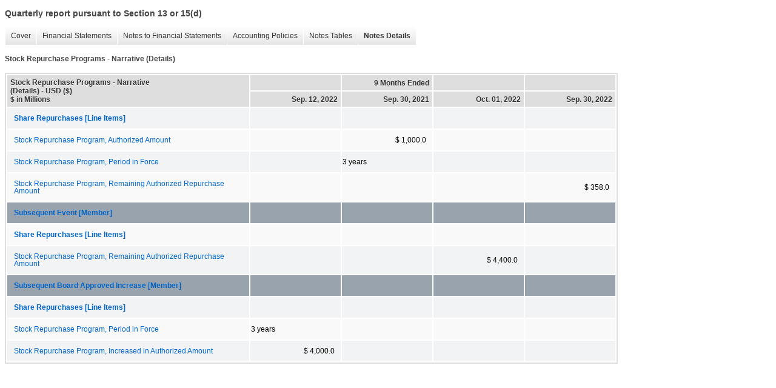

--- FILE ---
content_type: text/html;charset=UTF-8
request_url: https://lngir.cheniere.com/sec-filings/all-sec-filings/xbrl_doc_only/3646
body_size: 2431
content:
<!DOCTYPE html>
<html>
<head>
<title>Cheniere Energy, Inc. Quarterly report pursuant to Section 13 or 15(d)</title>
<link href="https://ir.stockpr.com/cheniereenergy/stylesheets/ir.stockpr.css" rel="stylesheet" type="text/css">
<link rel="stylesheet" type="text/css" href="https://ir.stockpr.com/stylesheets/xbrl.css">
<script nonce="c79d54f81ffa8f3beb5ca06a80fa0ae20d16a369bae17f44ce3e48af886af65d" type="text/javascript" src="https://lngir.cheniere.com/_assets/_6e9412ec6159a79c50122aee54167bfb/cheniere/files/theme/js/_js/10-jquery.min.js"></script>
<script type="text/javascript" nonce="c79d54f81ffa8f3beb5ca06a80fa0ae20d16a369bae17f44ce3e48af886af65d" src="https://lngir.cheniere.com/_assets/_6e9412ec6159a79c50122aee54167bfb/cheniere/files/theme/js/aside/ir/_js/all.js"></script>
</head>
<body>
<style>
body {
font-family: Arial, Helvetica, sans-serif;
font-size: 12px;
color: #454545;
}
</style>
<div class="xbrl-content">
    <h3>Quarterly report pursuant to Section 13 or 15(d)</h3>
    <div id="xbrl-menu-top">
        <div class="navigation">
            <ul class="xbrl-sf-menu">
                
                    <li>
                        <a class="menu-item " href="/sec-filings/all-sec-filings/xbrl_doc_only/3571">Cover</a>
                        <ul class="submenu">
                                                            <li><a href="/sec-filings/all-sec-filings/xbrl_doc_only/3571">Document and Entity Information</a></li>
                                                    </ul>
                    </li>
                                    <li>
                        <a class="menu-item " href="/sec-filings/all-sec-filings/xbrl_doc_only/3572">Financial Statements</a>
                        <ul class="submenu">
                                                            <li><a href="/sec-filings/all-sec-filings/xbrl_doc_only/3572">Consolidated Statements of Operations</a></li>
                                                            <li><a href="/sec-filings/all-sec-filings/xbrl_doc_only/3573">Consolidated Balance Sheets</a></li>
                                                            <li><a href="/sec-filings/all-sec-filings/xbrl_doc_only/3574">Consolidated Balance Sheets Parentheticals</a></li>
                                                            <li><a href="/sec-filings/all-sec-filings/xbrl_doc_only/3575">Consolidated Statements of Stockholders' Equity</a></li>
                                                            <li><a href="/sec-filings/all-sec-filings/xbrl_doc_only/3576">Consolidated Statements of Stockholders' Equity Parentheticals</a></li>
                                                            <li><a href="/sec-filings/all-sec-filings/xbrl_doc_only/3577">Consolidated Statements of Cash Flows</a></li>
                                                            <li><a href="/sec-filings/all-sec-filings/xbrl_doc_only/3578">Consolidated Statements of Cash Flows - Balances per Consolidated Balance Sheets</a></li>
                                                    </ul>
                    </li>
                                    <li>
                        <a class="menu-item " href="/sec-filings/all-sec-filings/xbrl_doc_only/3579">Notes to Financial Statements</a>
                        <ul class="submenu">
                                                            <li><a href="/sec-filings/all-sec-filings/xbrl_doc_only/3579">Nature of Operations and Basis of Presentation</a></li>
                                                            <li><a href="/sec-filings/all-sec-filings/xbrl_doc_only/3580">Restricted Cash and Cash Equivalents</a></li>
                                                            <li><a href="/sec-filings/all-sec-filings/xbrl_doc_only/3581">Trade and Other Receivables, Net of Current Expected Credit Losses</a></li>
                                                            <li><a href="/sec-filings/all-sec-filings/xbrl_doc_only/3582">Inventory</a></li>
                                                            <li><a href="/sec-filings/all-sec-filings/xbrl_doc_only/3583">Property, Plant and Equipment, Net of Accumulated Depreciation</a></li>
                                                            <li><a href="/sec-filings/all-sec-filings/xbrl_doc_only/3584">Derivative Instruments</a></li>
                                                            <li><a href="/sec-filings/all-sec-filings/xbrl_doc_only/3585">Non-Controlling Interest and Variable Interest Entity</a></li>
                                                            <li><a href="/sec-filings/all-sec-filings/xbrl_doc_only/3586">Accrued Liabilities</a></li>
                                                            <li><a href="/sec-filings/all-sec-filings/xbrl_doc_only/3587">Debt</a></li>
                                                            <li><a href="/sec-filings/all-sec-filings/xbrl_doc_only/3588">Leases</a></li>
                                                            <li><a href="/sec-filings/all-sec-filings/xbrl_doc_only/3589">Revenues</a></li>
                                                            <li><a href="/sec-filings/all-sec-filings/xbrl_doc_only/3590">Related Party Transactions</a></li>
                                                            <li><a href="/sec-filings/all-sec-filings/xbrl_doc_only/3591">Income Taxes</a></li>
                                                            <li><a href="/sec-filings/all-sec-filings/xbrl_doc_only/3592">Net Loss Per Share Attributable to Common Stockholders</a></li>
                                                            <li><a href="/sec-filings/all-sec-filings/xbrl_doc_only/3593">Stock Repurchase Programs</a></li>
                                                            <li><a href="/sec-filings/all-sec-filings/xbrl_doc_only/3594">Customer Concentration</a></li>
                                                            <li><a href="/sec-filings/all-sec-filings/xbrl_doc_only/3595">Supplemental Cash Flow Information</a></li>
                                                    </ul>
                    </li>
                                    <li>
                        <a class="menu-item " href="/sec-filings/all-sec-filings/xbrl_doc_only/3596">Accounting Policies</a>
                        <ul class="submenu">
                                                            <li><a href="/sec-filings/all-sec-filings/xbrl_doc_only/3596">Nature of Operations and Basis of Presentation (Policies)</a></li>
                                                    </ul>
                    </li>
                                    <li>
                        <a class="menu-item " href="/sec-filings/all-sec-filings/xbrl_doc_only/3597">Notes Tables</a>
                        <ul class="submenu">
                                                            <li><a href="/sec-filings/all-sec-filings/xbrl_doc_only/3597">Restricted Cash and Cash Equivalents (Tables)</a></li>
                                                            <li><a href="/sec-filings/all-sec-filings/xbrl_doc_only/3598">Trade and Other Receivables, Net of Current Expected Credit Losses (Tables)</a></li>
                                                            <li><a href="/sec-filings/all-sec-filings/xbrl_doc_only/3599">Inventory (Tables)</a></li>
                                                            <li><a href="/sec-filings/all-sec-filings/xbrl_doc_only/3600">Property, Plant and Equipment, Net of Accumulated Depreciation (Tables)</a></li>
                                                            <li><a href="/sec-filings/all-sec-filings/xbrl_doc_only/3601">Derivative Instruments (Tables)</a></li>
                                                            <li><a href="/sec-filings/all-sec-filings/xbrl_doc_only/3602">Non-Controlling Interest and Variable Interest Entity (Tables)</a></li>
                                                            <li><a href="/sec-filings/all-sec-filings/xbrl_doc_only/3603">Accrued Liabilities (Tables)</a></li>
                                                            <li><a href="/sec-filings/all-sec-filings/xbrl_doc_only/3604">Debt (Tables)</a></li>
                                                            <li><a href="/sec-filings/all-sec-filings/xbrl_doc_only/3605">Leases (Tables)</a></li>
                                                            <li><a href="/sec-filings/all-sec-filings/xbrl_doc_only/3606">Revenues (Tables)</a></li>
                                                            <li><a href="/sec-filings/all-sec-filings/xbrl_doc_only/3607">Related Party Transactions (Tables)</a></li>
                                                            <li><a href="/sec-filings/all-sec-filings/xbrl_doc_only/3608">Net Loss Per Share Attributable to Common Stockholders (Tables)</a></li>
                                                            <li><a href="/sec-filings/all-sec-filings/xbrl_doc_only/3609">Stock Repurchase Programs (Tables)</a></li>
                                                            <li><a href="/sec-filings/all-sec-filings/xbrl_doc_only/3610">Customer Concentration (Tables)</a></li>
                                                            <li><a href="/sec-filings/all-sec-filings/xbrl_doc_only/3611">Supplemental Cash Flow Information (Tables)</a></li>
                                                    </ul>
                    </li>
                                    <li>
                        <a class="menu-item current" href="/sec-filings/all-sec-filings/xbrl_doc_only/3612">Notes Details</a>
                        <ul class="submenu">
                                                            <li><a href="/sec-filings/all-sec-filings/xbrl_doc_only/3612">Nature of Operations and Basis of Presentation (Details)</a></li>
                                                            <li><a href="/sec-filings/all-sec-filings/xbrl_doc_only/3613">Restricted Cash and Cash Equivalents (Details)</a></li>
                                                            <li><a href="/sec-filings/all-sec-filings/xbrl_doc_only/3614">Trade and Other Receivables, Net of Current Expected Credit Losses (Details)</a></li>
                                                            <li><a href="/sec-filings/all-sec-filings/xbrl_doc_only/3615">Inventory (Details)</a></li>
                                                            <li><a href="/sec-filings/all-sec-filings/xbrl_doc_only/3616">Property, Plant and Equipment, Net of Accumulated Depreciation - Schedule of Property, Plant and Equipment, Net of Accumulated Depreciation (Details)</a></li>
                                                            <li><a href="/sec-filings/all-sec-filings/xbrl_doc_only/3617">Property, Plant and Equipment, Net of Accumulated Depreciation - Schedule of Depreciation and Offsets to LNG Terminal Costs (Details)</a></li>
                                                            <li><a href="/sec-filings/all-sec-filings/xbrl_doc_only/3618">Derivative Instruments - Narrative (Details)</a></li>
                                                            <li><a href="/sec-filings/all-sec-filings/xbrl_doc_only/3619">Derivative Instruments - Fair Value of Derivative Assets and Liabilities (Details)</a></li>
                                                            <li><a href="/sec-filings/all-sec-filings/xbrl_doc_only/3620">Derivative Instruments - Fair Value Inputs - Quantitative Information (Details)</a></li>
                                                            <li><a href="/sec-filings/all-sec-filings/xbrl_doc_only/3621">Derivative Instruments - Schedule of Level 3 Derivatives Activity (Details)</a></li>
                                                            <li><a href="/sec-filings/all-sec-filings/xbrl_doc_only/3622">Derivative Instruments - Schedule of Notional Amounts of Outstanding Derivative Positions (Details)</a></li>
                                                            <li><a href="/sec-filings/all-sec-filings/xbrl_doc_only/3623">Derivative Instruments - Derivative Instruments, Gain (Loss) (Details)</a></li>
                                                            <li><a href="/sec-filings/all-sec-filings/xbrl_doc_only/3624">Derivative Instruments - Fair Value of Derivative Instruments by Balance Sheet Location (Details)</a></li>
                                                            <li><a href="/sec-filings/all-sec-filings/xbrl_doc_only/3625">Derivative Instruments - Derivative Net Presentation on Consolidated Balance Sheets (Details)</a></li>
                                                            <li><a href="/sec-filings/all-sec-filings/xbrl_doc_only/3626">Non-Controlling Interest and Variable Interest Entity (Details)</a></li>
                                                            <li><a href="/sec-filings/all-sec-filings/xbrl_doc_only/3627">Accrued Liabilities (Details)</a></li>
                                                            <li><a href="/sec-filings/all-sec-filings/xbrl_doc_only/3628">Debt - Schedule of Debt Instruments (Details)</a></li>
                                                            <li><a href="/sec-filings/all-sec-filings/xbrl_doc_only/3629">Debt - Credit Facilities Table (Details)</a></li>
                                                            <li><a href="/sec-filings/all-sec-filings/xbrl_doc_only/3630">Debt - Convertible Notes (Details)</a></li>
                                                            <li><a href="/sec-filings/all-sec-filings/xbrl_doc_only/3631">Debt - Interest Expense (Details)</a></li>
                                                            <li><a href="/sec-filings/all-sec-filings/xbrl_doc_only/3632">Debt - Schedule of Carrying Values and Estimated Fair Values of Debt Instruments (Details)</a></li>
                                                            <li><a href="/sec-filings/all-sec-filings/xbrl_doc_only/3633">Leases - Balance Sheet Location Table (Details)</a></li>
                                                            <li><a href="/sec-filings/all-sec-filings/xbrl_doc_only/3634">Leases - Income Statement Location Table (Details)</a></li>
                                                            <li><a href="/sec-filings/all-sec-filings/xbrl_doc_only/3635">Leases - Future Minimum Payments Table (Details)</a></li>
                                                            <li><a href="/sec-filings/all-sec-filings/xbrl_doc_only/3636">Leases - Other Quantitative Information (Details)</a></li>
                                                            <li><a href="/sec-filings/all-sec-filings/xbrl_doc_only/3637">Leases - Subleases (Details)</a></li>
                                                            <li><a href="/sec-filings/all-sec-filings/xbrl_doc_only/3638">Revenues - Schedule of Disaggregation of Revenue (Details)</a></li>
                                                            <li><a href="/sec-filings/all-sec-filings/xbrl_doc_only/3639">Revenues - Contract Assets and Liabilities (Details)</a></li>
                                                            <li><a href="/sec-filings/all-sec-filings/xbrl_doc_only/3640">Revenues - Schedule of Transaction Price Allocated to Future Performance Obligations (Details)</a></li>
                                                            <li><a href="/sec-filings/all-sec-filings/xbrl_doc_only/3641">Revenues - Termination Agreement with Chevron (Details)</a></li>
                                                            <li><a href="/sec-filings/all-sec-filings/xbrl_doc_only/3642">Related Party Transactions - Schedule of Related Party Transactions (Details)</a></li>
                                                            <li><a href="/sec-filings/all-sec-filings/xbrl_doc_only/3643">Related Party Transactions - Narrative (Details)</a></li>
                                                            <li><a href="/sec-filings/all-sec-filings/xbrl_doc_only/3644">Income Taxes (Details)</a></li>
                                                            <li><a href="/sec-filings/all-sec-filings/xbrl_doc_only/3645">Net Loss Per Share Attributable to Common Stockholders (Details)</a></li>
                                                            <li><a href="/sec-filings/all-sec-filings/xbrl_doc_only/3646">Stock Repurchase Programs - Narrative (Details)</a></li>
                                                            <li><a href="/sec-filings/all-sec-filings/xbrl_doc_only/3647">Stock Repurchase Programs - Schedule of Share Repurchases (Details)</a></li>
                                                            <li><a href="/sec-filings/all-sec-filings/xbrl_doc_only/3648">Customer Concentration - Schedule of Customer Concentration (Details)</a></li>
                                                            <li><a href="/sec-filings/all-sec-filings/xbrl_doc_only/3649">Supplemental Cash Flow Information (Details)</a></li>
                                                    </ul>
                    </li>
                            </ul>
        </div>
    </div>
    <div class="spr-xbrl-document">
        <h4>Stock Repurchase Programs - Narrative (Details)</h4>
        


<title></title>




<span style="display: none;">v3.22.2.2</span><table class="report" border="0" cellspacing="2" id="idm139824531889696">
<tr>
<th class="tl" colspan="1" rowspan="2"><div style="width: 200px;"><strong>Stock Repurchase Programs - Narrative (Details) - USD ($)<br> $ in Millions</strong></div></th>
<th class="th" colspan="1"></th>
<th class="th" colspan="1">9 Months Ended</th>
<th class="th" colspan="1"></th>
<th class="th" colspan="1"></th>
</tr>
<tr>
<th class="th"><div>Sep. 12, 2022</div></th>
<th class="th"><div>Sep. 30, 2021</div></th>
<th class="th"><div>Oct. 01, 2022</div></th>
<th class="th"><div>Sep. 30, 2022</div></th>
</tr>
<tr class="re">
<td class="pl" style="border-bottom: 0px;" valign="top"><a class="a" href="javascript:void(0);" onclick="Show.showAR( this, 'defref_lng_ShareRepurchasesLineItems', window );"><strong>Share Repurchases [Line Items]</strong></a></td>
<td class="text"> <span></span>
</td>
<td class="text"> <span></span>
</td>
<td class="text"> <span></span>
</td>
<td class="text"> <span></span>
</td>
</tr>
<tr class="ro">
<td class="pl" style="border-bottom: 0px;" valign="top"><a class="a" href="javascript:void(0);" onclick="Show.showAR( this, 'defref_us-gaap_StockRepurchaseProgramAuthorizedAmount1', window );">Stock Repurchase Program, Authorized Amount</a></td>
<td class="text"> <span></span>
</td>
<td class="nump">$ 1,000.0<span></span>
</td>
<td class="text"> <span></span>
</td>
<td class="text"> <span></span>
</td>
</tr>
<tr class="re">
<td class="pl" style="border-bottom: 0px;" valign="top"><a class="a" href="javascript:void(0);" onclick="Show.showAR( this, 'defref_us-gaap_StockRepurchaseProgramPeriodInForce1', window );">Stock Repurchase Program, Period in Force</a></td>
<td class="text"> <span></span>
</td>
<td class="text">3 years<span></span>
</td>
<td class="text"> <span></span>
</td>
<td class="text"> <span></span>
</td>
</tr>
<tr class="ro">
<td class="pl" style="border-bottom: 0px;" valign="top"><a class="a" href="javascript:void(0);" onclick="Show.showAR( this, 'defref_us-gaap_StockRepurchaseProgramRemainingAuthorizedRepurchaseAmount1', window );">Stock Repurchase Program, Remaining Authorized Repurchase Amount</a></td>
<td class="text"> <span></span>
</td>
<td class="text"> <span></span>
</td>
<td class="text"> <span></span>
</td>
<td class="nump">$ 358.0<span></span>
</td>
</tr>
<tr class="rh">
<td class="pl" style="border-bottom: 0px;" valign="top"><a class="a" href="javascript:void(0);" onclick="Show.showAR( this, 'defref_us-gaap_SubsequentEventTypeAxis=us-gaap_SubsequentEventMember', window );">Subsequent Event [Member]</a></td>
<td class="text"> <span></span>
</td>
<td class="text"> <span></span>
</td>
<td class="text"> <span></span>
</td>
<td class="text"> <span></span>
</td>
</tr>
<tr class="ro">
<td class="pl" style="border-bottom: 0px;" valign="top"><a class="a" href="javascript:void(0);" onclick="Show.showAR( this, 'defref_lng_ShareRepurchasesLineItems', window );"><strong>Share Repurchases [Line Items]</strong></a></td>
<td class="text"> <span></span>
</td>
<td class="text"> <span></span>
</td>
<td class="text"> <span></span>
</td>
<td class="text"> <span></span>
</td>
</tr>
<tr class="re">
<td class="pl" style="border-bottom: 0px;" valign="top"><a class="a" href="javascript:void(0);" onclick="Show.showAR( this, 'defref_us-gaap_StockRepurchaseProgramRemainingAuthorizedRepurchaseAmount1', window );">Stock Repurchase Program, Remaining Authorized Repurchase Amount</a></td>
<td class="text"> <span></span>
</td>
<td class="text"> <span></span>
</td>
<td class="nump">$ 4,400.0<span></span>
</td>
<td class="text"> <span></span>
</td>
</tr>
<tr class="rh">
<td class="pl" style="border-bottom: 0px;" valign="top"><a class="a" href="javascript:void(0);" onclick="Show.showAR( this, 'defref_us-gaap_ShareRepurchaseProgramAxis=lng_SubsequentBoardApprovedIncreaseMember', window );">Subsequent Board Approved Increase [Member]</a></td>
<td class="text"> <span></span>
</td>
<td class="text"> <span></span>
</td>
<td class="text"> <span></span>
</td>
<td class="text"> <span></span>
</td>
</tr>
<tr class="re">
<td class="pl" style="border-bottom: 0px;" valign="top"><a class="a" href="javascript:void(0);" onclick="Show.showAR( this, 'defref_lng_ShareRepurchasesLineItems', window );"><strong>Share Repurchases [Line Items]</strong></a></td>
<td class="text"> <span></span>
</td>
<td class="text"> <span></span>
</td>
<td class="text"> <span></span>
</td>
<td class="text"> <span></span>
</td>
</tr>
<tr class="ro">
<td class="pl" style="border-bottom: 0px;" valign="top"><a class="a" href="javascript:void(0);" onclick="Show.showAR( this, 'defref_us-gaap_StockRepurchaseProgramPeriodInForce1', window );">Stock Repurchase Program, Period in Force</a></td>
<td class="text">3 years<span></span>
</td>
<td class="text"> <span></span>
</td>
<td class="text"> <span></span>
</td>
<td class="text"> <span></span>
</td>
</tr>
<tr class="re">
<td class="pl custom" style="border-bottom: 0px;" valign="top"><a class="a" href="javascript:void(0);" onclick="Show.showAR( this, 'defref_lng_StockRepurchaseProgramIncreasedInAuthorizedAmount', window );">Stock Repurchase Program, Increased in Authorized Amount</a></td>
<td class="nump">$ 4,000.0<span></span>
</td>
<td class="text"> <span></span>
</td>
<td class="text"> <span></span>
</td>
<td class="text"> <span></span>
</td>
</tr>
</table>
<div style="display: none;">
<table border="0" cellpadding="0" cellspacing="0" class="authRefData" style="display: none;" id="defref_lng_ShareRepurchasesLineItems">
<tr><td class="hide"><a style="color: white;" href="javascript:void(0);" onclick="Show.hideAR();">X</a></td></tr>
<tr><td><div class="body" style="padding: 2px;">
<a href="javascript:void(0);" onclick="Show.toggleNext( this );">- Definition</a><div><p>Share Repurchases</p></div>
<a href="javascript:void(0);" onclick="Show.toggleNext( this );">+ References</a><div style="display: none;"><p>No definition available.</p></div>
<a href="javascript:void(0);" onclick="Show.toggleNext( this );">+ Details</a><div style="display: none;"><table border="0" cellpadding="0" cellspacing="0">
<tr>
<td><strong> Name:</strong></td>
<td style="white-space:nowrap;">lng_ShareRepurchasesLineItems</td>
</tr>
<tr>
<td style="padding-right: 4px;white-space:nowrap;"><strong> Namespace Prefix:</strong></td>
<td>lng_</td>
</tr>
<tr>
<td><strong> Data Type:</strong></td>
<td>xbrli:stringItemType</td>
</tr>
<tr>
<td><strong> Balance Type:</strong></td>
<td>na</td>
</tr>
<tr>
<td><strong> Period Type:</strong></td>
<td>duration</td>
</tr>
</table></div>
</div></td></tr>
</table>
<table border="0" cellpadding="0" cellspacing="0" class="authRefData" style="display: none;" id="defref_lng_StockRepurchaseProgramIncreasedInAuthorizedAmount">
<tr><td class="hide"><a style="color: white;" href="javascript:void(0);" onclick="Show.hideAR();">X</a></td></tr>
<tr><td><div class="body" style="padding: 2px;">
<a href="javascript:void(0);" onclick="Show.toggleNext( this );">- Definition</a><div><p>Stock Repurchase Program, Increased in Authorized Amount</p></div>
<a href="javascript:void(0);" onclick="Show.toggleNext( this );">+ References</a><div style="display: none;"><p>No definition available.</p></div>
<a href="javascript:void(0);" onclick="Show.toggleNext( this );">+ Details</a><div style="display: none;"><table border="0" cellpadding="0" cellspacing="0">
<tr>
<td><strong> Name:</strong></td>
<td style="white-space:nowrap;">lng_StockRepurchaseProgramIncreasedInAuthorizedAmount</td>
</tr>
<tr>
<td style="padding-right: 4px;white-space:nowrap;"><strong> Namespace Prefix:</strong></td>
<td>lng_</td>
</tr>
<tr>
<td><strong> Data Type:</strong></td>
<td>xbrli:monetaryItemType</td>
</tr>
<tr>
<td><strong> Balance Type:</strong></td>
<td>credit</td>
</tr>
<tr>
<td><strong> Period Type:</strong></td>
<td>instant</td>
</tr>
</table></div>
</div></td></tr>
</table>
<table border="0" cellpadding="0" cellspacing="0" class="authRefData" style="display: none;" id="defref_us-gaap_StockRepurchaseProgramAuthorizedAmount1">
<tr><td class="hide"><a style="color: white;" href="javascript:void(0);" onclick="Show.hideAR();">X</a></td></tr>
<tr><td><div class="body" style="padding: 2px;">
<a href="javascript:void(0);" onclick="Show.toggleNext( this );">- Definition</a><div><p>Amount of stock repurchase plan authorized.</p></div>
<a href="javascript:void(0);" onclick="Show.toggleNext( this );">+ References</a><div style="display: none;"><p>No definition available.</p></div>
<a href="javascript:void(0);" onclick="Show.toggleNext( this );">+ Details</a><div style="display: none;"><table border="0" cellpadding="0" cellspacing="0">
<tr>
<td><strong> Name:</strong></td>
<td style="white-space:nowrap;">us-gaap_StockRepurchaseProgramAuthorizedAmount1</td>
</tr>
<tr>
<td style="padding-right: 4px;white-space:nowrap;"><strong> Namespace Prefix:</strong></td>
<td>us-gaap_</td>
</tr>
<tr>
<td><strong> Data Type:</strong></td>
<td>xbrli:monetaryItemType</td>
</tr>
<tr>
<td><strong> Balance Type:</strong></td>
<td>credit</td>
</tr>
<tr>
<td><strong> Period Type:</strong></td>
<td>instant</td>
</tr>
</table></div>
</div></td></tr>
</table>
<table border="0" cellpadding="0" cellspacing="0" class="authRefData" style="display: none;" id="defref_us-gaap_StockRepurchaseProgramPeriodInForce1">
<tr><td class="hide"><a style="color: white;" href="javascript:void(0);" onclick="Show.hideAR();">X</a></td></tr>
<tr><td><div class="body" style="padding: 2px;">
<a href="javascript:void(0);" onclick="Show.toggleNext( this );">- Definition</a><div><p>Period which shares may be purchased under a stock repurchase plan authorized by an entity's Board of Directors, in 'PnYnMnDTnHnMnS' format, for example, 'P1Y5M13D' represents the reported fact of one year, five months, and thirteen days.</p></div>
<a href="javascript:void(0);" onclick="Show.toggleNext( this );">+ References</a><div style="display: none;"><p>No definition available.</p></div>
<a href="javascript:void(0);" onclick="Show.toggleNext( this );">+ Details</a><div style="display: none;"><table border="0" cellpadding="0" cellspacing="0">
<tr>
<td><strong> Name:</strong></td>
<td style="white-space:nowrap;">us-gaap_StockRepurchaseProgramPeriodInForce1</td>
</tr>
<tr>
<td style="padding-right: 4px;white-space:nowrap;"><strong> Namespace Prefix:</strong></td>
<td>us-gaap_</td>
</tr>
<tr>
<td><strong> Data Type:</strong></td>
<td>xbrli:durationItemType</td>
</tr>
<tr>
<td><strong> Balance Type:</strong></td>
<td>na</td>
</tr>
<tr>
<td><strong> Period Type:</strong></td>
<td>duration</td>
</tr>
</table></div>
</div></td></tr>
</table>
<table border="0" cellpadding="0" cellspacing="0" class="authRefData" style="display: none;" id="defref_us-gaap_StockRepurchaseProgramRemainingAuthorizedRepurchaseAmount1">
<tr><td class="hide"><a style="color: white;" href="javascript:void(0);" onclick="Show.hideAR();">X</a></td></tr>
<tr><td><div class="body" style="padding: 2px;">
<a href="javascript:void(0);" onclick="Show.toggleNext( this );">- Definition</a><div><p>Amount remaining of a stock repurchase plan authorized.</p></div>
<a href="javascript:void(0);" onclick="Show.toggleNext( this );">+ References</a><div style="display: none;"><p>No definition available.</p></div>
<a href="javascript:void(0);" onclick="Show.toggleNext( this );">+ Details</a><div style="display: none;"><table border="0" cellpadding="0" cellspacing="0">
<tr>
<td><strong> Name:</strong></td>
<td style="white-space:nowrap;">us-gaap_StockRepurchaseProgramRemainingAuthorizedRepurchaseAmount1</td>
</tr>
<tr>
<td style="padding-right: 4px;white-space:nowrap;"><strong> Namespace Prefix:</strong></td>
<td>us-gaap_</td>
</tr>
<tr>
<td><strong> Data Type:</strong></td>
<td>xbrli:monetaryItemType</td>
</tr>
<tr>
<td><strong> Balance Type:</strong></td>
<td>credit</td>
</tr>
<tr>
<td><strong> Period Type:</strong></td>
<td>instant</td>
</tr>
</table></div>
</div></td></tr>
</table>
<table border="0" cellpadding="0" cellspacing="0" class="authRefData" style="display: none;" id="defref_us-gaap_SubsequentEventTypeAxis=us-gaap_SubsequentEventMember">
<tr><td class="hide"><a style="color: white;" href="javascript:void(0);" onclick="Show.hideAR();">X</a></td></tr>
<tr><td><div class="body" style="padding: 2px;">
<a href="javascript:void(0);" onclick="Show.toggleNext( this );">- Details</a><div><table border="0" cellpadding="0" cellspacing="0">
<tr>
<td><strong> Name:</strong></td>
<td style="white-space:nowrap;">us-gaap_SubsequentEventTypeAxis=us-gaap_SubsequentEventMember</td>
</tr>
<tr>
<td style="padding-right: 4px;white-space:nowrap;"><strong> Namespace Prefix:</strong></td>
<td></td>
</tr>
<tr>
<td><strong> Data Type:</strong></td>
<td>na</td>
</tr>
<tr>
<td><strong> Balance Type:</strong></td>
<td></td>
</tr>
<tr>
<td><strong> Period Type:</strong></td>
<td></td>
</tr>
</table></div>
</div></td></tr>
</table>
<table border="0" cellpadding="0" cellspacing="0" class="authRefData" style="display: none;" id="defref_us-gaap_ShareRepurchaseProgramAxis=lng_SubsequentBoardApprovedIncreaseMember">
<tr><td class="hide"><a style="color: white;" href="javascript:void(0);" onclick="Show.hideAR();">X</a></td></tr>
<tr><td><div class="body" style="padding: 2px;">
<a href="javascript:void(0);" onclick="Show.toggleNext( this );">- Details</a><div><table border="0" cellpadding="0" cellspacing="0">
<tr>
<td><strong> Name:</strong></td>
<td style="white-space:nowrap;">us-gaap_ShareRepurchaseProgramAxis=lng_SubsequentBoardApprovedIncreaseMember</td>
</tr>
<tr>
<td style="padding-right: 4px;white-space:nowrap;"><strong> Namespace Prefix:</strong></td>
<td></td>
</tr>
<tr>
<td><strong> Data Type:</strong></td>
<td>na</td>
</tr>
<tr>
<td><strong> Balance Type:</strong></td>
<td></td>
</tr>
<tr>
<td><strong> Period Type:</strong></td>
<td></td>
</tr>
</table></div>
</div></td></tr>
</table>
</div>


        <div style="clear:both;"></div>
    </div>
</div>
</body>
</html>